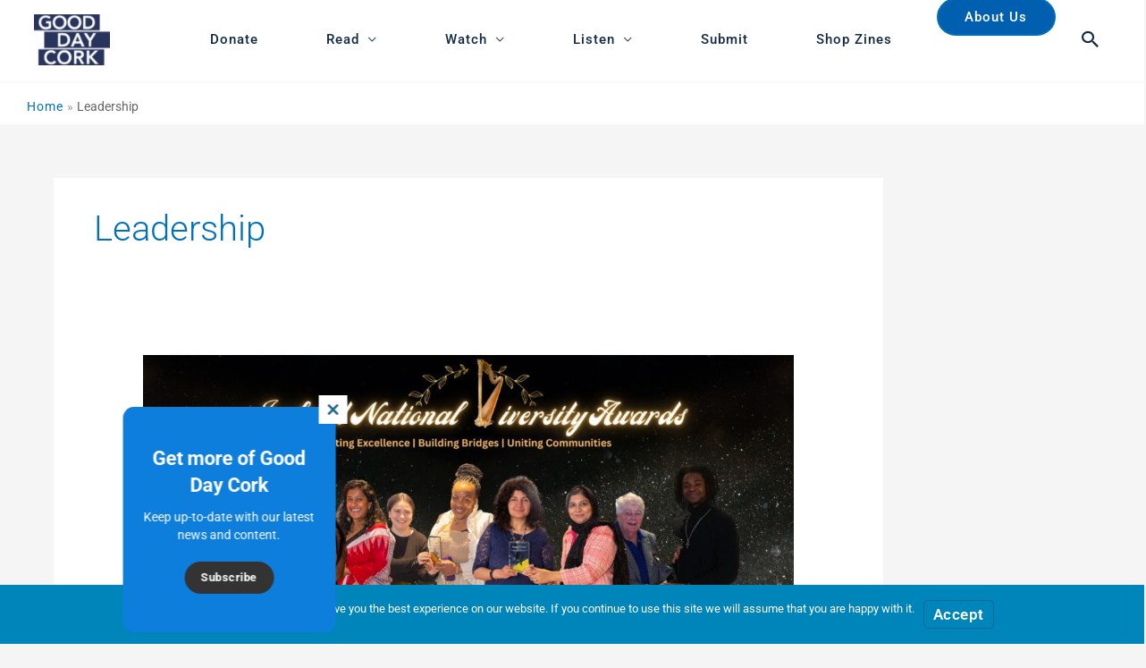

--- FILE ---
content_type: text/css
request_url: https://gooddaycork.com/wp-content/uploads/elementor/css/post-6.css
body_size: 325
content:
.elementor-kit-6{--e-global-color-primary:#6EC1E4;--e-global-color-secondary:#54595F;--e-global-color-text:#7A7A7A;--e-global-color-accent:#0D7EDB;--e-global-color-6448567:#0D7EDB;--e-global-color-785060e:#2588E0;--e-global-color-f1d4e51:#0D7EDB;--e-global-color-a35862c:#F8E5FF;--e-global-color-a2d69f1:#CECECE;--e-global-typography-primary-font-family:"Tahoma";--e-global-typography-primary-font-weight:600;--e-global-typography-secondary-font-family:"Trebuchet MS";--e-global-typography-secondary-font-weight:400;--e-global-typography-text-font-family:"Trebuchet MS";--e-global-typography-text-font-weight:400;--e-global-typography-accent-font-family:"Trebuchet MS";--e-global-typography-accent-font-weight:500;}.elementor-kit-6 h1{font-family:"Tahoma";}.elementor-kit-6 h2{font-family:"Tahoma";}.elementor-kit-6 h3{color:#000000;font-family:"Tahoma";font-size:1.2em;}.elementor-kit-6 h4{font-family:"Tahoma";}.elementor-kit-6 h5{font-family:"Tahoma";}.elementor-kit-6 h6{font-family:"Tahoma";}.elementor-section.elementor-section-boxed > .elementor-container{max-width:1140px;}.e-con{--container-max-width:1140px;}.elementor-widget:not(:last-child){margin-block-end:20px;}.elementor-element{--widgets-spacing:20px 20px;--widgets-spacing-row:20px;--widgets-spacing-column:20px;}{}h1.entry-title{display:var(--page-title-display);}@media(max-width:1024px){.elementor-section.elementor-section-boxed > .elementor-container{max-width:1024px;}.e-con{--container-max-width:1024px;}}@media(max-width:767px){.elementor-section.elementor-section-boxed > .elementor-container{max-width:767px;}.e-con{--container-max-width:767px;}}

--- FILE ---
content_type: text/css
request_url: https://gooddaycork.com/wp-content/uploads/elementor/css/post-12998.css
body_size: 1036
content:
.elementor-12998 .elementor-element.elementor-element-d330d85 > .elementor-background-overlay{background-color:#FFFFFF;opacity:0.81;transition:background 0.3s, border-radius 0.3s, opacity 0.3s;}.elementor-12998 .elementor-element.elementor-element-d330d85{transition:background 0.3s, border 0.3s, border-radius 0.3s, box-shadow 0.3s;margin-top:0px;margin-bottom:0px;padding:135px 20px 100px 20px;}.elementor-12998 .elementor-element.elementor-element-2163b47b{margin-top:0px;margin-bottom:0px;padding:0px 0px 70px 20px;}.elementor-widget-heading .elementor-heading-title{color:var( --e-global-color-primary );}.elementor-12998 .elementor-element.elementor-element-55019115 .elementor-heading-title{font-family:"DM Sans";font-size:20px;font-weight:500;line-height:1.4em;color:#15063F;}.elementor-widget-icon-list .elementor-icon-list-item:not(:last-child):after{border-color:var( --e-global-color-text );}.elementor-widget-icon-list .elementor-icon-list-icon i{color:var( --e-global-color-primary );}.elementor-widget-icon-list .elementor-icon-list-icon svg{fill:var( --e-global-color-primary );}.elementor-widget-icon-list .elementor-icon-list-text{color:var( --e-global-color-secondary );}.elementor-12998 .elementor-element.elementor-element-4c9e3be6 .elementor-icon-list-items:not(.elementor-inline-items) .elementor-icon-list-item:not(:last-child){padding-block-end:calc(8px/2);}.elementor-12998 .elementor-element.elementor-element-4c9e3be6 .elementor-icon-list-items:not(.elementor-inline-items) .elementor-icon-list-item:not(:first-child){margin-block-start:calc(8px/2);}.elementor-12998 .elementor-element.elementor-element-4c9e3be6 .elementor-icon-list-items.elementor-inline-items .elementor-icon-list-item{margin-inline:calc(8px/2);}.elementor-12998 .elementor-element.elementor-element-4c9e3be6 .elementor-icon-list-items.elementor-inline-items{margin-inline:calc(-8px/2);}.elementor-12998 .elementor-element.elementor-element-4c9e3be6 .elementor-icon-list-items.elementor-inline-items .elementor-icon-list-item:after{inset-inline-end:calc(-8px/2);}.elementor-12998 .elementor-element.elementor-element-4c9e3be6 .elementor-icon-list-icon i{transition:color 0.3s;}.elementor-12998 .elementor-element.elementor-element-4c9e3be6 .elementor-icon-list-icon svg{transition:fill 0.3s;}.elementor-12998 .elementor-element.elementor-element-4c9e3be6{--e-icon-list-icon-size:14px;--icon-vertical-offset:0px;}.elementor-12998 .elementor-element.elementor-element-4c9e3be6 .elementor-icon-list-item > .elementor-icon-list-text, .elementor-12998 .elementor-element.elementor-element-4c9e3be6 .elementor-icon-list-item > a{font-size:16px;font-weight:400;line-height:1.5em;letter-spacing:0.5px;}.elementor-12998 .elementor-element.elementor-element-4c9e3be6 .elementor-icon-list-text{color:#15063F;transition:color 0.3s;}.elementor-12998 .elementor-element.elementor-element-4c9e3be6 .elementor-icon-list-item:hover .elementor-icon-list-text{color:#0060AF;}.elementor-12998 .elementor-element.elementor-element-4b1ffb3a .elementor-heading-title{font-family:"DM Sans";font-size:20px;font-weight:500;line-height:1.4em;color:#15063F;}.elementor-12998 .elementor-element.elementor-element-3bd40c07 .elementor-icon-list-items:not(.elementor-inline-items) .elementor-icon-list-item:not(:last-child){padding-block-end:calc(8px/2);}.elementor-12998 .elementor-element.elementor-element-3bd40c07 .elementor-icon-list-items:not(.elementor-inline-items) .elementor-icon-list-item:not(:first-child){margin-block-start:calc(8px/2);}.elementor-12998 .elementor-element.elementor-element-3bd40c07 .elementor-icon-list-items.elementor-inline-items .elementor-icon-list-item{margin-inline:calc(8px/2);}.elementor-12998 .elementor-element.elementor-element-3bd40c07 .elementor-icon-list-items.elementor-inline-items{margin-inline:calc(-8px/2);}.elementor-12998 .elementor-element.elementor-element-3bd40c07 .elementor-icon-list-items.elementor-inline-items .elementor-icon-list-item:after{inset-inline-end:calc(-8px/2);}.elementor-12998 .elementor-element.elementor-element-3bd40c07 .elementor-icon-list-icon i{transition:color 0.3s;}.elementor-12998 .elementor-element.elementor-element-3bd40c07 .elementor-icon-list-icon svg{transition:fill 0.3s;}.elementor-12998 .elementor-element.elementor-element-3bd40c07{--e-icon-list-icon-size:14px;--icon-vertical-offset:0px;}.elementor-12998 .elementor-element.elementor-element-3bd40c07 .elementor-icon-list-item > .elementor-icon-list-text, .elementor-12998 .elementor-element.elementor-element-3bd40c07 .elementor-icon-list-item > a{font-family:"DM Sans";font-size:16px;font-weight:400;line-height:1.5em;}.elementor-12998 .elementor-element.elementor-element-3bd40c07 .elementor-icon-list-text{color:#15063F;transition:color 0.3s;}.elementor-12998 .elementor-element.elementor-element-3bd40c07 .elementor-icon-list-item:hover .elementor-icon-list-text{color:#0060AF;}.elementor-12998 .elementor-element.elementor-element-3ae82e14 .elementor-heading-title{font-family:"DM Sans";font-size:20px;font-weight:500;line-height:1.4em;color:#15063F;}.elementor-12998 .elementor-element.elementor-element-1cf59e78 .elementor-icon-list-items:not(.elementor-inline-items) .elementor-icon-list-item:not(:last-child){padding-block-end:calc(8px/2);}.elementor-12998 .elementor-element.elementor-element-1cf59e78 .elementor-icon-list-items:not(.elementor-inline-items) .elementor-icon-list-item:not(:first-child){margin-block-start:calc(8px/2);}.elementor-12998 .elementor-element.elementor-element-1cf59e78 .elementor-icon-list-items.elementor-inline-items .elementor-icon-list-item{margin-inline:calc(8px/2);}.elementor-12998 .elementor-element.elementor-element-1cf59e78 .elementor-icon-list-items.elementor-inline-items{margin-inline:calc(-8px/2);}.elementor-12998 .elementor-element.elementor-element-1cf59e78 .elementor-icon-list-items.elementor-inline-items .elementor-icon-list-item:after{inset-inline-end:calc(-8px/2);}.elementor-12998 .elementor-element.elementor-element-1cf59e78 .elementor-icon-list-icon i{transition:color 0.3s;}.elementor-12998 .elementor-element.elementor-element-1cf59e78 .elementor-icon-list-icon svg{transition:fill 0.3s;}.elementor-12998 .elementor-element.elementor-element-1cf59e78{--e-icon-list-icon-size:14px;--icon-vertical-offset:0px;}.elementor-12998 .elementor-element.elementor-element-1cf59e78 .elementor-icon-list-item > .elementor-icon-list-text, .elementor-12998 .elementor-element.elementor-element-1cf59e78 .elementor-icon-list-item > a{font-family:"DM Sans";font-size:16px;font-weight:400;line-height:1.5em;}.elementor-12998 .elementor-element.elementor-element-1cf59e78 .elementor-icon-list-text{color:#15063F;transition:color 0.3s;}.elementor-12998 .elementor-element.elementor-element-1cf59e78 .elementor-icon-list-item:hover .elementor-icon-list-text{color:#0060AF;}.elementor-12998 .elementor-element.elementor-element-502de200 .elementor-heading-title{font-family:"DM Sans";font-size:20px;font-weight:500;line-height:1.4em;color:#15063F;}.elementor-12998 .elementor-element.elementor-element-236d11bb .elementor-icon-list-items:not(.elementor-inline-items) .elementor-icon-list-item:not(:last-child){padding-block-end:calc(8px/2);}.elementor-12998 .elementor-element.elementor-element-236d11bb .elementor-icon-list-items:not(.elementor-inline-items) .elementor-icon-list-item:not(:first-child){margin-block-start:calc(8px/2);}.elementor-12998 .elementor-element.elementor-element-236d11bb .elementor-icon-list-items.elementor-inline-items .elementor-icon-list-item{margin-inline:calc(8px/2);}.elementor-12998 .elementor-element.elementor-element-236d11bb .elementor-icon-list-items.elementor-inline-items{margin-inline:calc(-8px/2);}.elementor-12998 .elementor-element.elementor-element-236d11bb .elementor-icon-list-items.elementor-inline-items .elementor-icon-list-item:after{inset-inline-end:calc(-8px/2);}.elementor-12998 .elementor-element.elementor-element-236d11bb .elementor-icon-list-icon i{transition:color 0.3s;}.elementor-12998 .elementor-element.elementor-element-236d11bb .elementor-icon-list-icon svg{transition:fill 0.3s;}.elementor-12998 .elementor-element.elementor-element-236d11bb{--e-icon-list-icon-size:14px;--icon-vertical-offset:0px;}.elementor-12998 .elementor-element.elementor-element-236d11bb .elementor-icon-list-item > .elementor-icon-list-text, .elementor-12998 .elementor-element.elementor-element-236d11bb .elementor-icon-list-item > a{font-family:"DM Sans";font-size:16px;font-weight:400;line-height:1.5em;}.elementor-12998 .elementor-element.elementor-element-236d11bb .elementor-icon-list-text{color:#15063F;transition:color 0.3s;}.elementor-12998 .elementor-element.elementor-element-236d11bb .elementor-icon-list-item:hover .elementor-icon-list-text{color:#0060AF;}.elementor-12998 .elementor-element.elementor-element-4e08bb87 > .elementor-container > .elementor-column > .elementor-widget-wrap{align-content:center;align-items:center;}.elementor-12998 .elementor-element.elementor-element-4e08bb87{margin-top:0px;margin-bottom:0px;}.elementor-widget-image .widget-image-caption{color:var( --e-global-color-text );}.elementor-12998 .elementor-element.elementor-element-41e916b4{text-align:start;}.elementor-12998 .elementor-element.elementor-element-41e916b4 img{width:100%;max-width:150px;}.elementor-12998 .elementor-element.elementor-element-33892a29{--grid-template-columns:repeat(0, auto);--icon-size:20px;--grid-column-gap:12px;--grid-row-gap:0px;}.elementor-12998 .elementor-element.elementor-element-33892a29 .elementor-widget-container{text-align:right;}.elementor-12998 .elementor-element.elementor-element-33892a29 .elementor-social-icon{background-color:#0060AF;--icon-padding:0.6em;}.elementor-12998 .elementor-element.elementor-element-33892a29 .elementor-social-icon i{color:#FFFFFF;}.elementor-12998 .elementor-element.elementor-element-33892a29 .elementor-social-icon svg{fill:#FFFFFF;}.elementor-12998 .elementor-element.elementor-element-33892a29 .elementor-social-icon:hover{background-color:#15063F;}.elementor-12998 .elementor-element.elementor-element-33892a29 .elementor-social-icon:hover i{color:#FFFFFF;}.elementor-12998 .elementor-element.elementor-element-33892a29 .elementor-social-icon:hover svg{fill:#FFFFFF;}.elementor-12998 .elementor-element.elementor-element-6bb35ee{text-align:center;}.elementor-12998 .elementor-element.elementor-element-6bb35ee .elementor-heading-title{font-family:"Roboto";font-size:16px;font-weight:500;color:#15063F;}.elementor-12998{padding:0px 0px 0px 0px;}@media(max-width:1024px){.elementor-12998 .elementor-element.elementor-element-d330d85{padding:70px 20px 70px 20px;}.elementor-12998 .elementor-element.elementor-element-507ae74e > .elementor-element-populated{padding:0px 0px 30px 0px;}.elementor-12998 .elementor-element.elementor-element-41e916b4{text-align:center;}}@media(max-width:767px){.elementor-12998 .elementor-element.elementor-element-bc00960 > .elementor-element-populated{padding:0px 0px 50px 0px;}.elementor-12998 .elementor-element.elementor-element-2827ef94 > .elementor-element-populated{padding:0px 0px 50px 0px;}.elementor-12998 .elementor-element.elementor-element-10017262 > .elementor-element-populated{padding:0px 0px 50px 0px;}.elementor-12998 .elementor-element.elementor-element-eda7ed > .elementor-element-populated{padding:0px 0px 30px 0px;}.elementor-12998 .elementor-element.elementor-element-33892a29 .elementor-widget-container{text-align:center;}}@media(min-width:768px){.elementor-12998 .elementor-element.elementor-element-507ae74e{width:30%;}.elementor-12998 .elementor-element.elementor-element-eda7ed{width:39.332%;}.elementor-12998 .elementor-element.elementor-element-3b6224f9{width:30%;}}@media(max-width:1024px) and (min-width:768px){.elementor-12998 .elementor-element.elementor-element-507ae74e{width:100%;}.elementor-12998 .elementor-element.elementor-element-eda7ed{width:50%;}.elementor-12998 .elementor-element.elementor-element-3b6224f9{width:50%;}}